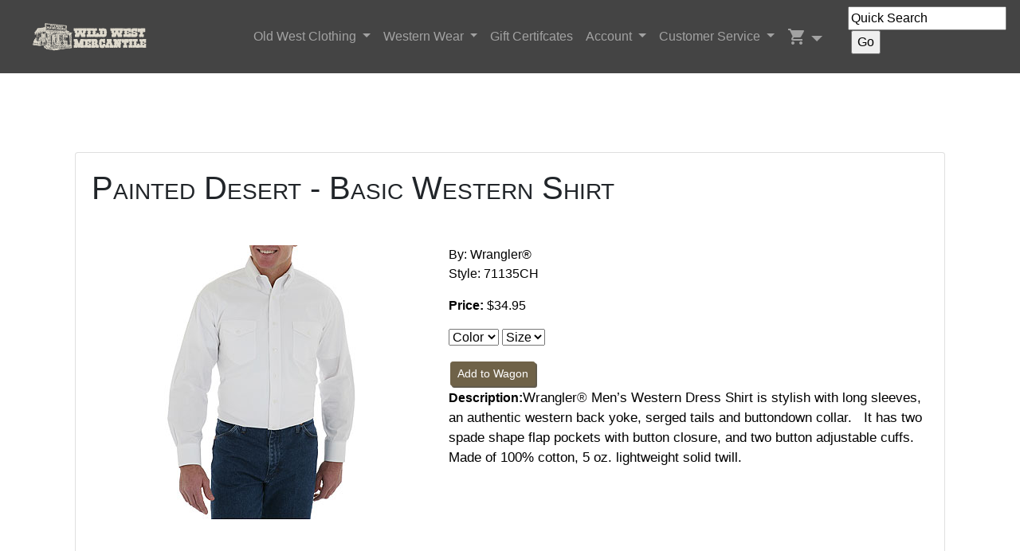

--- FILE ---
content_type: text/html
request_url: https://www.wwmerc.com/cgi-bin/category.cgi?item=71135CH&type=store&category=41110
body_size: 21907
content:

<html>
<head>
<meta name="p:domain_verify" content="71fd352e95a53bb4ba18dfd6d52ccffb"/>
<!-- Google Tag Manager -->
<script>(function(w,d,s,l,i){w[l]=w[l]||[];w[l].push({'gtm.start':
new Date().getTime(),event:'gtm.js'});var f=d.getElementsByTagName(s)[0],
j=d.createElement(s),dl=l!='dataLayer'?'&l='+l:'';j.async=true;j.src=
'https://www.googletagmanager.com/gtm.js?id='+i+dl;f.parentNode.insertBefore(j,f);
})(window,document,'script','dataLayer','GTM-PML2KKHD');</script>
<!-- End Google Tag Manager -->

<!-- Global site tag (gtag.js) - Google Analytics -->
<script async src="https://www.googletagmanager.com/gtag/js?id=G-L77KC21NXH"></script>

<script>
  window.dataLayer = window.dataLayer || [];
  function gtag(){dataLayer.push(arguments);}
  gtag('js', new Date());

  gtag('config', 'G-L77KC21NXH');
</script>

<!-- Meta Pixel Code -->
<script>
!function(f,b,e,v,n,t,s)
{if(f.fbq)return;n=f.fbq=function(){n.callMethod?
n.callMethod.apply(n,arguments):n.queue.push(arguments)};
if(!f._fbq)f._fbq=n;n.push=n;n.loaded=!0;n.version='2.0';
n.queue=[];t=b.createElement(e);t.async=!0;
t.src=v;s=b.getElementsByTagName(e)[0];
s.parentNode.insertBefore(t,s)}(window, document,'script',
'https://connect.facebook.net/en_US/fbevents.js');
fbq('init', '2185565225153658');
fbq('track', 'PageView');
</script>
<noscript><img height="1" width="1" style="display:none"
src="https://www.facebook.com/tr?id=2185565225153658&ev=PageView&noscript=1"
/></noscript>
<!-- End Meta Pixel Code -->

<!-- Facebook Pixel Code -->
<script>
!function(f,b,e,v,n,t,s){if(f.fbq)return;n=f.fbq=function(){n.callMethod?
n.callMethod.apply(n,arguments):n.queue.push(arguments)};if(!f._fbq)f._fbq=n;
n.push=n;n.loaded=!0;n.version='2.0';n.queue=[];t=b.createElement(e);t.async=!0;
t.src=v;s=b.getElementsByTagName(e)[0];s.parentNode.insertBefore(t,s)}(window,
document,'script','https://connect.facebook.net/en_US/fbevents.js');

fbq('init', '436267223827475');
fbq('set','agent','tmgoogletagmanager', '436267223827475');
fbq('track', "PageView");
</script>
<noscript><img height="1" width="1" style="display:none"
src="https://www.facebook.com/tr?id=436267223827475&ev=PageView&noscript=1"
/></noscript>
<!-- End Facebook Pixel Code -->


	<meta name="viewport" content="width=device-width, initial-scale=1">
	<title>Wrangler� Painted Desert - Basic Western Shirt | Wild West Mercantile</title>
	
		<meta name="description" content="Wrangler� Painted Desert - Basic Western Shirt">
		<meta name="keywords" content="Wrangler� Painted Desert - Basic Western Shirt  71135CH">			
	
	<meta name="subject" content="Old west clothing from the 1800�s Victorian historical clothing. ">
	<meta name="description" content="Wild West Mercantile sells top quality American made  Old West Cowboy Period clothing and accessories typical of the era for Authentic Old West Clothing Reenactors, Theater Groups and Cowboy and Cowgirls Everywhere, Inexpensive, Reenacting, Props, Vintage, Plays, Operas, Theater Companies, Eproduction Clothing, Old West, Frontier Clothes. ">
	<meta name="keywords" content="old west, cowboys, action shooters, hats, boots, wild west, west, gun leather, Wah Maker, Skully, Frontier Classics, Rangewear, victorian, spurs, leather accessories, old west clothing, cowboy outfits, cowgirl costume, reenactor, reenactment, living history clothes, 19th century historical clothing, period clothing, old west clothing, reenactment clothing, old fashioned clothing, 1800 clothing, 1860 clothing,  1870 clothing, 1880 clothing, 1890 clothing, frock coat, parasol, old west period clothing, vests, frontier pants, bib shirts, tombstone clothes, steampunk, western wear, cowboy clothes, vintage western wear, bwesterns, retro western wear, nsw-yp2npq6q89uksausy6wxz7e-yxxl1k8r92cbr9eeqeg5l3wqy2rrp59j1kcuu-gfwjgfwosl0in5ybap3mxa8e67ob5cf--tep22evbmmcq0l5rq7138zfai-9wm20oy">

	<script type="text/javascript" src="/mas_assets/common.js"></script>
	<link rel="stylesheet" type="text/css" href="/mas_assets/common.css">
	<link rel="stylesheet" type="text/css" href="/mas_assets/mas_style.css">
	<link rel="stylesheet" z=1 type="text/css" href="/mas_assets/Style.css">
	
			<script type="text/javascript">
				var exit = 0;
				function exit_survey() {
					return true;
				}
			</script>
		
<!-- Bootstrap core CSS -->
  <link href="/new/vendor/bootstrap/css/bootstrap.min.css" rel="stylesheet">

  <!-- Custom styles for this template -->
  <link href="/new/css/styles.css" rel="stylesheet">
  <link href="/new/css/modern.css" rel="stylesheet">
	<link href="https://fonts.googleapis.com/icon?family=Material+Icons" rel="stylesheet">
<link href="https://fonts.googleapis.com/icon?family=Material+Icons" rel="stylesheet">

<meta name="viewport" content="width=device-width, initial-scale=1">
<meta name="norton-safeweb-site-verification" content="yp2npq6q89uksausy6wxz7e-yxxl1k8r92cbr9eeqeg5l3wqy2rrp59j1kcuu-gfwjgfwosl0in5ybap3mxa8e67ob5cf--tep22evbmmcq0l5rq7138zfai-9wm20oy" />

<script type="text/javascript" async
  src="//l.getsitecontrol.com/8w89d27m.js">
</script>

</head>

<body marginheight="0" marginwidth="0" topmargin="0" leftmargin="0" bgcolor="#FFFFFF" onunload="exit_survey()">
<!-- Google Tag Manager (noscript) -->
<noscript><iframe src="https://www.googletagmanager.com/ns.html?id=GTM-PML2KKHD"
height="0" width="0" style="display:none;visibility:hidden"></iframe></noscript>
<!-- End Google Tag Manager (noscript) -->


<div style="display:none;">
<img name="myspot" src="/mas_assets/clearpixel.gif" width="0" height="0"></div>


  <!-- Navigation -->
  <nav class="navbar fixed-top navbar-expand-lg navbar-dark bg-dark fixed-top navbar-height">
    <div class="container">
      <a class="navbar-brand" href="https://www.wwmerc.com"><img src="/new/img/wwm-logo-sm.png" alt=""/></a>
      <button class="navbar-toggler navbar-toggler-right" type="button" data-toggle="collapse" data-target="#navbarResponsive" aria-controls="navbarResponsive" aria-expanded="false" aria-label="Toggle navigation">
        <span class="navbar-toggler-icon"></span>
      </button>
      <div class="collapse navbar-collapse" id="navbarResponsive">
        <ul class="navbar-nav ml-auto">

          <li class="nav-item dropdown">
            <a class="nav-link dropdown-toggle" href="#" id="navbarDropdownPortfolio" data-toggle="dropdown" aria-haspopup="true" aria-expanded="false">
              Old West Clothing
            </a>
            <div class="dropdown-menu dropdown-menu-right" aria-labelledby="navbarDropdownPortfolio">
              <a class="dropdown-item" href="/cgi-bin/Category.cgi?category=1000&type=store">Bargain Corral</a>
				<a class="dropdown-item" href="/cgi-bin/Category.cgi?category=2100&type=store">New Items</a>
              <a class="dropdown-item" href="/cgi-bin/Category.cgi?category=3000&type=store">Men's Clothing</a>
              <a class="dropdown-item" href="/cgi-bin/Category.cgi?category=4000&type=store">Women's Clothing</a>
              <a class="dropdown-item" href="/cgi-bin/Category.cgi?category=3500&type=store">Big & Tall</a>
		<a class="dropdown-item" href="/cgi-bin/Category.cgi?category=featured&type=store">Old West Outfits</a>
		<a class="dropdown-item" href="/cgi-bin/Category.cgi?category=14400&type=store">Pocket Watches</a>
		<a class="dropdown-item" href="/cgi-bin/Category.cgi?category=40000&type=store">Patriotic</a>
		<a class="dropdown-item" href="/cgi-bin/Category.cgi?category=22000&type=store">B-Western Wear</a>
		
              <a class="dropdown-item" href="/cgi-bin/Category.cgi?category=19000&type=store">Scully Leatherwear</a>
				<a class="dropdown-item" href="/cgi-bin/Category.cgi?category=5000&type=store">Classic Undergarments</a>
		  	<a class="dropdown-item" href="/cgi-bin/Category.cgi?category=6000&type=store">Hats</a>
				<a class="dropdown-item" href="/cgi-bin/Category.cgi?category=7000&type=store">Boots</a>
				<a class="dropdown-item" href="/cgi-bin/Category.cgi?category=8000&type=store">Accessories</a>
				<a class="dropdown-item" href="/cgi-bin/Category.cgi?category=9000&type=store">Vintage Jewelry</a>
				<a class="dropdown-item" href="/cgi-bin/Category.cgi?category=14000&type=store">Old West Replicas</a>
				<a class="dropdown-item" href="/cgi-bin/Category.cgi?category=10000&type=store">Gun Leather</a>
				<a class="dropdown-item" href="/cgi-bin/Category.cgi?category=11000&type=store">Leather Accessories</a>
				<a class="dropdown-item" href="/cgi-bin/Category.cgi?category=12000&type=store">Spurs & Spur Straps</a>
				<a class="dropdown-item" href="/cgi-bin/Category.cgi?category=13000&type=store">Patterns & Buttons</a>
				<a class="dropdown-item" href="/cgi-bin/Category.cgi?category=15000&type=store">Books, Videos, & Music</a>
				<a class="dropdown-item" href="/cgi-bin/Category.cgi?category=18000&type=store">Gift & Novelty</a>
				<a class="dropdown-item" href="/cgi-bin/Category.cgi?category=18400&type=store">Home Goods</a>
            </div>
          </li>
         <li class="nav-item dropdown">
            <a class="nav-link dropdown-toggle" href="#" id="navbarDropdownPortfolio" data-toggle="dropdown" aria-haspopup="true" aria-expanded="false">
              Western Wear
            </a>
            <div class="dropdown-menu dropdown-menu-right" aria-labelledby="navbarDropdownPortfolio">
              <a class="dropdown-item" href="/cgi-bin/Category.cgi?category=50000&type=store">Bargain Corral</a>
              <a class="dropdown-item" href="/cgi-bin/Category.cgi?category=cm&type=store">Men's Clothing</a>
              <a class="dropdown-item" href="/cgi-bin/Category.cgi?category=cw&type=store">Women's Clothing</a>
              <a class="dropdown-item" href="/cgi-bin/Category.cgi?category=80000&type=store">Kids' Clothing</a>
              <a class="dropdown-item" href="/cgi-bin/Category.cgi?category=22000&type=store">Vintage Western</a>
		<a class="dropdown-item" href="/cgi-bin/Category.cgi?category=tshirts&type=store">T-Shirts & More</a>
			  <a class="dropdown-item" href="/cgi-bin/Category.cgi?category=40000&type=store">Patriotic</a>
<a class="dropdown-item" href="/cgi-bin/Category.cgi?category=19170&type=store">Concealed Carry</a>
			  <a class="dropdown-item" href="/cgi-bin/Category.cgi?category=19000&type=store">Scully Leatherwear</a>
		  	  <a class="dropdown-item" href="/cgi-bin/Category.cgi?category=49000&type=store">Hats</a>
				<a class="dropdown-item" href="/cgi-bin/Category.cgi?category=46000&type=store">Boots</a>
				<a class="dropdown-item" href="/cgi-bin/Category.cgi?category=47000&type=store">Accessories</a>
				<a class="dropdown-item" href="/cgi-bin/Category.cgi?category=48000&type=store">Cowgirl Jewelry</a>
				<a class="dropdown-item" href="/cgi-bin/Category.cgi?category=45000&type=store">Belts, Buckles, Handbags & Wallets</a>
				<a class="dropdown-item" href="/cgi-bin/Category.cgi?category=11000&type=store">Leather Accessories</a>
				<a class="dropdown-item" href="/cgi-bin/Category.cgi?category=15000&type=store">Books, Videos, & Music</a>
				<a class="dropdown-item" href="/cgi-bin/Category.cgi?category=18000&type=store">Gift & Novelty</a>
				<a class="dropdown-item" href="/cgi-bin/Category.cgi?category=18400&type=store">Home Goods</a>
            </div>
          </li>
          <li class="nav-item">
            <a class="nav-link" href="/cgi-bin/Category.cgi?category=17000&type=store">Gift Certifcates</a>
          </li>
			<li class="nav-item dropdown">
            <a class="nav-link dropdown-toggle" href="#" id="navbarDropdownBlog" data-toggle="dropdown" aria-haspopup="true" aria-expanded="false">
              Account
            </a>
            <div class="dropdown-menu dropdown-menu-right" aria-labelledby="navbarDropdownBlog">
              <a class="dropdown-item" href="/cgi-bin/myhistory.cgi">Register/Login</a>
              <a class="dropdown-item" href="/cgi-bin/myorder.cgi">Track My Order</a>
              <a class="dropdown-item" href="/cgi-bin/category.cgi?category=help">Help</a>
              <a class="dropdown-item" href="/cgi-bin/mywishlist.cgi">Wanted List</a>
            </div>
          </li>
			<li class="nav-item dropdown">
            <a class="nav-link dropdown-toggle" href="#" id="navbarDropdownBlog" data-toggle="dropdown" aria-haspopup="true" aria-expanded="false">
              Customer Service
            </a>
            <div class="dropdown-menu dropdown-menu-right" aria-labelledby="navbarDropdownBlog">           
<a class="dropdown-item" href="/cgi-bin/myorder.cgi">Track My Order</a>
              <a class="dropdown-item" href="/cgi-bin/Category.cgi?category=ContactUs">Contact Us</a>
              <a class="dropdown-item" href="/cgi-bin/Category.cgi?category=StoreDirectionsAndMap">Location</a>
              <a class="dropdown-item" href="/cgi-bin/category.cgi?category=OrderingInformation">Ordering Info</a>
	      <a class="dropdown-item" href="/cgi-bin/Category.cgi?category=sizing&type=store">Measurement/Sizing Guides</a>
<a class="dropdown-item" href="/cgi-bin/Category.cgi?category=sponsorship">Sponsorship Round-Up</a>  
            </div>
          </li>
	<li class="nav-item dropdown">
            <a class="nav-link dropdown-toggle material-icons" href="#" id="navbarDropdownBlog" data-toggle="dropdown" aria-haspopup="true" aria-expanded="false">
				shopping_cart</a>
            <div class="dropdown-menu dropdown-menu-right" aria-labelledby="navbarDropdownBlog">
			  <a class="dropdown-item" href="https://www.wwmerc.com/cgi-bin/Make-a-Store.cgi">Items 0</a>
              <a class="dropdown-item" href="https://www.wwmerc.com/cgi-bin/Make-a-Store.cgi">Subtotal $  0.00</a>
              <a class="dropdown-item" href="https://www.wwmerc.com/cgi-bin/Make-a-Store.cgi">Edit Wagon</a>
              <a class="dropdown-item" href="https://www.wwmerc.com/cgi-bin/Make-a-Store.cgi?Purchase=yes">Check Out</a>
            </div>
          </li>
        </ul>
      </div>
    </div>
	  <form class="form-inline">
		   <script>
var clearCounter=0;
</script>
<form class=masform method=POST action="https://www.wwmerc.com/cgi-bin/category.cgi">
<input type="hidden" name="category" value="search">
<input type="hidden" name="template" value="search">
<input type="hidden" name="templatehead" value="">
<input type="hidden" name="templatebody" value="">
<input type="hidden" name="templatefoot" value="">
<input type="hidden" name="match" value="pattern">
<input type="hidden" name="limitcategory" value="">
<input type="hidden" name="type" value="store">
<input type="hidden" name="searchtype" value="and">
<input  size="20" name="query" value="Quick Search" onClick="if (clearCounter==0) {this.value=''} clearCounter++;">
&nbsp; 

<input type=hidden name=searchfields value="sku|brand|model|keywords">
<input type=submit  value="Go">
</form>

  </form>
  </form>
 </nav>
<br> 
<form class=masform method=get name="form71135CH" action="https://www.wwmerc.com/cgi-bin/Make-a-Store.cgi">
<input type="hidden" name="category" value="41110">
<input type="hidden" name="item" value="71135CH">


<br>
<!-- Page Content Card Container-->
	<div class="container">
	  <div class="row align-items-center my-5">
      <div class="col-lg-12">
        <div class="card">
          <div class="card-body">
            <h1 class="card-title">Painted Desert - Basic Western Shirt</h1>
            <div class="row align-items-center my-5">
				<div class="col-lg-5" align="center" style="align-self: flex-start">
        		<img class="img-fluid rounded mb-4 mb-lg-0" src="/mas_assets/full/71135CH.bmp" alt="Painted Desert - Basic Western Shirt">
      			</div>
				<div class="col-lg-7" style="align-self: flex-start">
					<p  class="ItemInfo">By: Wrangler�<br>Style: 71135CH</p>
					<p  class="ItemInfo"><Strong>Price:</Strong> $34.95<BR>
						</p>
					<p  class="ItemInfo"></p>
					<p  class="ItemInfo">

<select name=c1><option value="">Color</option><option value="White">White</option></select>
<select name=c2><option value="">Size</option><option value="S">S</option><option value="M">M</option><option value="XL">XL</option><option value="2X">2X</option><option value="3X">3X</option><option value="LT">LT</option><option value="XLT">XLT</option><option value="2XT">2XT</option></select>

<script>
var $skus = new Array();

          $skus['White|S'] = "71135CH_0_1";
          $skus['White|M'] = "71135CH_0_2";
          $skus['White|XL'] = "71135CH_0_4";
          $skus['White|2X'] = "71135CH_0_5";
          $skus['White|3X'] = "71135CH_0_6";
          $skus['White|LT'] = "71135CH_0_8";
          $skus['White|XLT'] = "71135CH_0_9";
          $skus['White|2XT'] = "71135CH_0_10";
function get_sku(parent,child) {
  var key = parent + "|" + child;
  
  return $skus[key];

}

</script>

<!-- <input type=button onClick="get_sku(document.form71135CH.c1.value,document.form71135CH.c2.value)" value="test"> -->


<div id="childselect" class="centerside_text"></div>

						</p>
						<div class="btn-group btn-block" role="group" style="padding: 2px">
						 <a align="center" class="btn-sm btn-primary" href="#" onClick="window.location.href='Make-a-Store.cgi?item='+get_sku(document.forms['form71135CH'].c1.value,document.forms['form71135CH'].c2.value)" class="centerside_text">Add to Wagon</a>
						</div>
						<p class="ItemInfo"><b>Description:</b><SPAN style="FONT-FAMILY: Arial; FONT-SIZE: 13pt; mso-bidi-font-size: 10.0pt; mso-fareast-font-family: 'Times New Roman'; mso-ansi-language: EN-US; mso-fareast-language: EN-US; mso-bidi-language: AR-SA">Wrangler</SPAN><SPAN style="FONT-FAMILY: Arial; COLOR: #272627; FONT-SIZE: 13pt; mso-bidi-font-size: 5.0pt; mso-fareast-font-family: 'Times New Roman'; mso-ansi-language: EN-US; mso-fareast-language: EN-US; mso-bidi-language: AR-SA">� </SPAN><SPAN style="FONT-FAMILY: Arial; FONT-SIZE: 13pt; mso-bidi-font-size: 10.0pt; mso-fareast-font-family: 'Times New Roman'; mso-ansi-language: EN-US; mso-fareast-language: EN-US; mso-bidi-language: AR-SA">Men�s Western Dress Shirt is stylish with long sleeves, an authentic western back yoke, serged tails and buttondown collar.<SPAN style="mso-spacerun: yes">�� </SPAN>It has two spade shape flap pockets with button closure, and two button adjustable cuffs.<SPAN style="mso-spacerun: yes">� </SPAN>Made of 100% cotton, 5 oz. lightweight solid twill. </SPAN> &nbsp;<br>&nbsp;
						
						</p>
       			 </div>
     		 </div>
          </div>
          <div class="card-footer">
            <div class="btn-toolbar mb-3" role="toolbar">
				<div class="btn-group" role="group" style="padding: 2px; border-bottom-left-radius: 3px">
				 
						<input type="hidden" name="addwishlist" value="0">
						<a class="btn-sm btn-secondary" href="https://www.wwmerc.com/cgi-bin/Make-a-Store.cgi?category=41110&item=71135CH&addwishlist.x=1" onclick="addItem2Cart('71135CH', 1, '<mas:stay_on_page>', 'http://www.wwmerc.com/cgi-bin/Make-a-Store.cgi?'); return false">Add to Wanted List</a><br>
				 
				</div>
				
<div class="btn-group" role="group" style="padding: 2px">
					<a class="btn-sm btn-secondary" href="#" onclick='window.history.back()'>Back</a>
				</div>			
			</div>  
          </div>
        </div>
      </div>
	</div>
</div></form>


  <!-- Footer -->
  <footer class="py-3 bg-dark">
    <div class="container">
      <p class="m-0 text-center text-white footer-text">Copyright &copy; Wild West Mercantile 2026<br>
		  <a class="footer-link" href="/cgi-bin/Category.cgi?category=OrderingInformation">FAQ</a> | <a class="footer-link" href="/cgi-bin/Category.cgi?category=PrivacyStatement">Privacy Statement</a> | <a class="footer-link" href="/cgi-bin/Category.cgi?category=ContactUs">Contact Us</a><br>
		  Phone: 480-218-1181 or Toll Free 800-596-0444<br>
		   <a href="#"> <img width="61" height="51" src="/new/img/Footer-Logo-01.png" alt="Wild West Mercantile" /></a> <a href="https://www.facebook.com/WildWestMercantile"> <img width="61" height="51" src="/new/img/Footer-Facebook-01.png" alt="Facebook" /></a> <a href="https://twitter.com/WWMERC"> <img width="61" height="51" src="/new/img/Footer-Twitter-01.png" alt="Twitter" /></a> <a href="https://www.pinterest.com/wwmerc"> <img width="61" height="51" src="/new/img/Footer-pintrest-01.png" alt="Pintrest" /></a> <a href="https://instagram.com/wildwestmercantile"> <img width="61" height="51" src="/new/img/Footer-Instagram-01.png" alt="Instagram" /></a> <a href="https://www.wwmerc.com/cgi-bin/Category.cgi?category=1000&amp;type=store"> <img width="61" height="51" src="/new/img/Footer-bargainCorral-01.png" alt="Bargain Corral" /></a>
		</p>
    </div>
<br>
    <!-- /.container -->
  </footer>

  <!-- Bootstrap core JavaScript -->
  <script src="/new/vendor/jquery/jquery.min.js"></script>
  <script src="/new/vendor/bootstrap/js/bootstrap.bundle.min.js"></script>

<script type="text/javascript">
var gaJsHost = (("https:" == document.location.protocol) ? "https://ssl." : "http://www.");
document.write(unescape("%3Cscript src='" + gaJsHost + "google-analytics.com/ga.js' type='text/javascript'%3E%3C/script%3E"));
</script>
<script type="text/javascript">
try {
var pageTracker = _gat._getTracker("UA-6245307-4");
pageTracker._trackPageview();
} catch(err) {}</script>

<script>
    (function(w,d,t,u,n,a,m){w['MauticTrackingObject']=n;
        w[n]=w[n]||function(){(w[n].q=w[n].q||[]).push(arguments)},a=d.createElement(t),
        m=d.getElementsByTagName(t)[0];a.async=1;a.src=u;m.parentNode.insertBefore(a,m)
    })(window,document,'script','https://mailer.wwmerc.com/mtc.js','mt');

    mt('send', 'pageview');
</script>

  <!-- <script src="//mailer.wwmerc.com/focus/2.js" type="text/javascript" charset="utf-8" async="async"></script> -->
<!--Start of Tawk.to Script-->
<script type="text/javascript">
var Tawk_API=Tawk_API||{}, Tawk_LoadStart=new Date();
(function(){
var s1=document.createElement("script"),s0=document.getElementsByTagName("script")[0];
s1.async=true;
s1.src='https://embed.tawk.to/5e6e9a1c8d24fc226587b7ce/default';
s1.charset='UTF-8';
s1.setAttribute('crossorigin','*');
s0.parentNode.insertBefore(s1,s0);
})();
</script>
<!--End of Tawk.to Script-->

</body>

</html>
